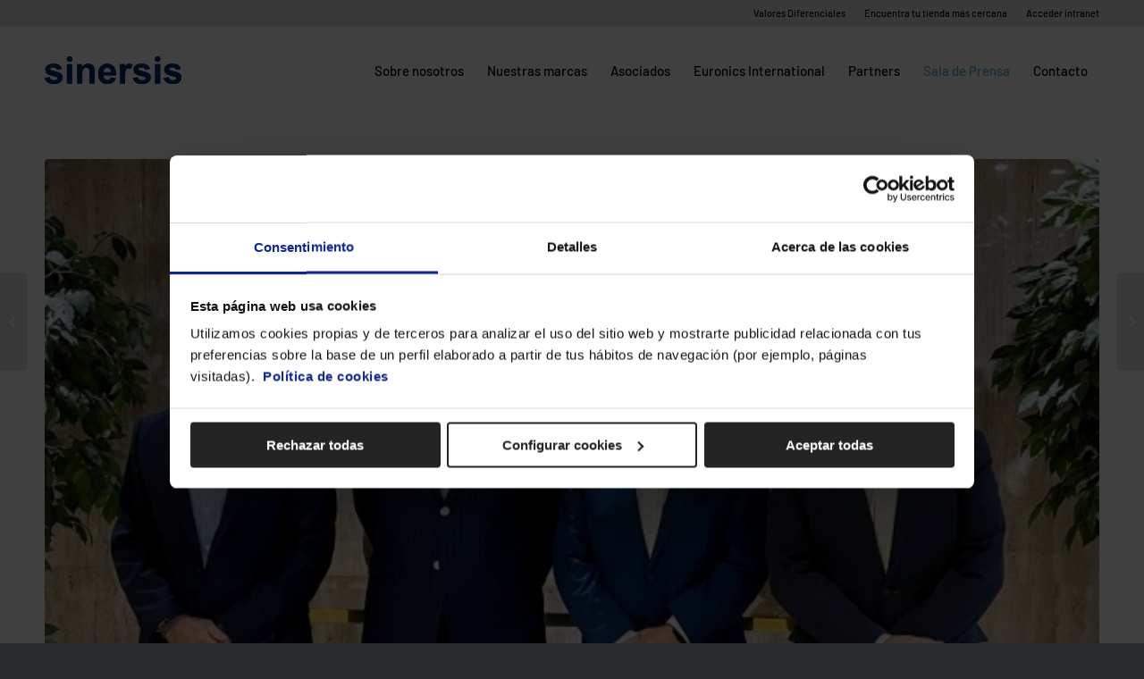

--- FILE ---
content_type: text/html; charset=utf-8
request_url: https://www.google.com/recaptcha/api2/anchor?ar=1&k=6LfZXgEkAAAAAPuHliGmI0hG9ZI547nNY1F1V2Xk&co=aHR0cHM6Ly93d3cuc2luZXJzaXMuZXM6NDQz&hl=en&v=PoyoqOPhxBO7pBk68S4YbpHZ&size=invisible&anchor-ms=20000&execute-ms=30000&cb=s23ojb4vxi2n
body_size: 48718
content:
<!DOCTYPE HTML><html dir="ltr" lang="en"><head><meta http-equiv="Content-Type" content="text/html; charset=UTF-8">
<meta http-equiv="X-UA-Compatible" content="IE=edge">
<title>reCAPTCHA</title>
<style type="text/css">
/* cyrillic-ext */
@font-face {
  font-family: 'Roboto';
  font-style: normal;
  font-weight: 400;
  font-stretch: 100%;
  src: url(//fonts.gstatic.com/s/roboto/v48/KFO7CnqEu92Fr1ME7kSn66aGLdTylUAMa3GUBHMdazTgWw.woff2) format('woff2');
  unicode-range: U+0460-052F, U+1C80-1C8A, U+20B4, U+2DE0-2DFF, U+A640-A69F, U+FE2E-FE2F;
}
/* cyrillic */
@font-face {
  font-family: 'Roboto';
  font-style: normal;
  font-weight: 400;
  font-stretch: 100%;
  src: url(//fonts.gstatic.com/s/roboto/v48/KFO7CnqEu92Fr1ME7kSn66aGLdTylUAMa3iUBHMdazTgWw.woff2) format('woff2');
  unicode-range: U+0301, U+0400-045F, U+0490-0491, U+04B0-04B1, U+2116;
}
/* greek-ext */
@font-face {
  font-family: 'Roboto';
  font-style: normal;
  font-weight: 400;
  font-stretch: 100%;
  src: url(//fonts.gstatic.com/s/roboto/v48/KFO7CnqEu92Fr1ME7kSn66aGLdTylUAMa3CUBHMdazTgWw.woff2) format('woff2');
  unicode-range: U+1F00-1FFF;
}
/* greek */
@font-face {
  font-family: 'Roboto';
  font-style: normal;
  font-weight: 400;
  font-stretch: 100%;
  src: url(//fonts.gstatic.com/s/roboto/v48/KFO7CnqEu92Fr1ME7kSn66aGLdTylUAMa3-UBHMdazTgWw.woff2) format('woff2');
  unicode-range: U+0370-0377, U+037A-037F, U+0384-038A, U+038C, U+038E-03A1, U+03A3-03FF;
}
/* math */
@font-face {
  font-family: 'Roboto';
  font-style: normal;
  font-weight: 400;
  font-stretch: 100%;
  src: url(//fonts.gstatic.com/s/roboto/v48/KFO7CnqEu92Fr1ME7kSn66aGLdTylUAMawCUBHMdazTgWw.woff2) format('woff2');
  unicode-range: U+0302-0303, U+0305, U+0307-0308, U+0310, U+0312, U+0315, U+031A, U+0326-0327, U+032C, U+032F-0330, U+0332-0333, U+0338, U+033A, U+0346, U+034D, U+0391-03A1, U+03A3-03A9, U+03B1-03C9, U+03D1, U+03D5-03D6, U+03F0-03F1, U+03F4-03F5, U+2016-2017, U+2034-2038, U+203C, U+2040, U+2043, U+2047, U+2050, U+2057, U+205F, U+2070-2071, U+2074-208E, U+2090-209C, U+20D0-20DC, U+20E1, U+20E5-20EF, U+2100-2112, U+2114-2115, U+2117-2121, U+2123-214F, U+2190, U+2192, U+2194-21AE, U+21B0-21E5, U+21F1-21F2, U+21F4-2211, U+2213-2214, U+2216-22FF, U+2308-230B, U+2310, U+2319, U+231C-2321, U+2336-237A, U+237C, U+2395, U+239B-23B7, U+23D0, U+23DC-23E1, U+2474-2475, U+25AF, U+25B3, U+25B7, U+25BD, U+25C1, U+25CA, U+25CC, U+25FB, U+266D-266F, U+27C0-27FF, U+2900-2AFF, U+2B0E-2B11, U+2B30-2B4C, U+2BFE, U+3030, U+FF5B, U+FF5D, U+1D400-1D7FF, U+1EE00-1EEFF;
}
/* symbols */
@font-face {
  font-family: 'Roboto';
  font-style: normal;
  font-weight: 400;
  font-stretch: 100%;
  src: url(//fonts.gstatic.com/s/roboto/v48/KFO7CnqEu92Fr1ME7kSn66aGLdTylUAMaxKUBHMdazTgWw.woff2) format('woff2');
  unicode-range: U+0001-000C, U+000E-001F, U+007F-009F, U+20DD-20E0, U+20E2-20E4, U+2150-218F, U+2190, U+2192, U+2194-2199, U+21AF, U+21E6-21F0, U+21F3, U+2218-2219, U+2299, U+22C4-22C6, U+2300-243F, U+2440-244A, U+2460-24FF, U+25A0-27BF, U+2800-28FF, U+2921-2922, U+2981, U+29BF, U+29EB, U+2B00-2BFF, U+4DC0-4DFF, U+FFF9-FFFB, U+10140-1018E, U+10190-1019C, U+101A0, U+101D0-101FD, U+102E0-102FB, U+10E60-10E7E, U+1D2C0-1D2D3, U+1D2E0-1D37F, U+1F000-1F0FF, U+1F100-1F1AD, U+1F1E6-1F1FF, U+1F30D-1F30F, U+1F315, U+1F31C, U+1F31E, U+1F320-1F32C, U+1F336, U+1F378, U+1F37D, U+1F382, U+1F393-1F39F, U+1F3A7-1F3A8, U+1F3AC-1F3AF, U+1F3C2, U+1F3C4-1F3C6, U+1F3CA-1F3CE, U+1F3D4-1F3E0, U+1F3ED, U+1F3F1-1F3F3, U+1F3F5-1F3F7, U+1F408, U+1F415, U+1F41F, U+1F426, U+1F43F, U+1F441-1F442, U+1F444, U+1F446-1F449, U+1F44C-1F44E, U+1F453, U+1F46A, U+1F47D, U+1F4A3, U+1F4B0, U+1F4B3, U+1F4B9, U+1F4BB, U+1F4BF, U+1F4C8-1F4CB, U+1F4D6, U+1F4DA, U+1F4DF, U+1F4E3-1F4E6, U+1F4EA-1F4ED, U+1F4F7, U+1F4F9-1F4FB, U+1F4FD-1F4FE, U+1F503, U+1F507-1F50B, U+1F50D, U+1F512-1F513, U+1F53E-1F54A, U+1F54F-1F5FA, U+1F610, U+1F650-1F67F, U+1F687, U+1F68D, U+1F691, U+1F694, U+1F698, U+1F6AD, U+1F6B2, U+1F6B9-1F6BA, U+1F6BC, U+1F6C6-1F6CF, U+1F6D3-1F6D7, U+1F6E0-1F6EA, U+1F6F0-1F6F3, U+1F6F7-1F6FC, U+1F700-1F7FF, U+1F800-1F80B, U+1F810-1F847, U+1F850-1F859, U+1F860-1F887, U+1F890-1F8AD, U+1F8B0-1F8BB, U+1F8C0-1F8C1, U+1F900-1F90B, U+1F93B, U+1F946, U+1F984, U+1F996, U+1F9E9, U+1FA00-1FA6F, U+1FA70-1FA7C, U+1FA80-1FA89, U+1FA8F-1FAC6, U+1FACE-1FADC, U+1FADF-1FAE9, U+1FAF0-1FAF8, U+1FB00-1FBFF;
}
/* vietnamese */
@font-face {
  font-family: 'Roboto';
  font-style: normal;
  font-weight: 400;
  font-stretch: 100%;
  src: url(//fonts.gstatic.com/s/roboto/v48/KFO7CnqEu92Fr1ME7kSn66aGLdTylUAMa3OUBHMdazTgWw.woff2) format('woff2');
  unicode-range: U+0102-0103, U+0110-0111, U+0128-0129, U+0168-0169, U+01A0-01A1, U+01AF-01B0, U+0300-0301, U+0303-0304, U+0308-0309, U+0323, U+0329, U+1EA0-1EF9, U+20AB;
}
/* latin-ext */
@font-face {
  font-family: 'Roboto';
  font-style: normal;
  font-weight: 400;
  font-stretch: 100%;
  src: url(//fonts.gstatic.com/s/roboto/v48/KFO7CnqEu92Fr1ME7kSn66aGLdTylUAMa3KUBHMdazTgWw.woff2) format('woff2');
  unicode-range: U+0100-02BA, U+02BD-02C5, U+02C7-02CC, U+02CE-02D7, U+02DD-02FF, U+0304, U+0308, U+0329, U+1D00-1DBF, U+1E00-1E9F, U+1EF2-1EFF, U+2020, U+20A0-20AB, U+20AD-20C0, U+2113, U+2C60-2C7F, U+A720-A7FF;
}
/* latin */
@font-face {
  font-family: 'Roboto';
  font-style: normal;
  font-weight: 400;
  font-stretch: 100%;
  src: url(//fonts.gstatic.com/s/roboto/v48/KFO7CnqEu92Fr1ME7kSn66aGLdTylUAMa3yUBHMdazQ.woff2) format('woff2');
  unicode-range: U+0000-00FF, U+0131, U+0152-0153, U+02BB-02BC, U+02C6, U+02DA, U+02DC, U+0304, U+0308, U+0329, U+2000-206F, U+20AC, U+2122, U+2191, U+2193, U+2212, U+2215, U+FEFF, U+FFFD;
}
/* cyrillic-ext */
@font-face {
  font-family: 'Roboto';
  font-style: normal;
  font-weight: 500;
  font-stretch: 100%;
  src: url(//fonts.gstatic.com/s/roboto/v48/KFO7CnqEu92Fr1ME7kSn66aGLdTylUAMa3GUBHMdazTgWw.woff2) format('woff2');
  unicode-range: U+0460-052F, U+1C80-1C8A, U+20B4, U+2DE0-2DFF, U+A640-A69F, U+FE2E-FE2F;
}
/* cyrillic */
@font-face {
  font-family: 'Roboto';
  font-style: normal;
  font-weight: 500;
  font-stretch: 100%;
  src: url(//fonts.gstatic.com/s/roboto/v48/KFO7CnqEu92Fr1ME7kSn66aGLdTylUAMa3iUBHMdazTgWw.woff2) format('woff2');
  unicode-range: U+0301, U+0400-045F, U+0490-0491, U+04B0-04B1, U+2116;
}
/* greek-ext */
@font-face {
  font-family: 'Roboto';
  font-style: normal;
  font-weight: 500;
  font-stretch: 100%;
  src: url(//fonts.gstatic.com/s/roboto/v48/KFO7CnqEu92Fr1ME7kSn66aGLdTylUAMa3CUBHMdazTgWw.woff2) format('woff2');
  unicode-range: U+1F00-1FFF;
}
/* greek */
@font-face {
  font-family: 'Roboto';
  font-style: normal;
  font-weight: 500;
  font-stretch: 100%;
  src: url(//fonts.gstatic.com/s/roboto/v48/KFO7CnqEu92Fr1ME7kSn66aGLdTylUAMa3-UBHMdazTgWw.woff2) format('woff2');
  unicode-range: U+0370-0377, U+037A-037F, U+0384-038A, U+038C, U+038E-03A1, U+03A3-03FF;
}
/* math */
@font-face {
  font-family: 'Roboto';
  font-style: normal;
  font-weight: 500;
  font-stretch: 100%;
  src: url(//fonts.gstatic.com/s/roboto/v48/KFO7CnqEu92Fr1ME7kSn66aGLdTylUAMawCUBHMdazTgWw.woff2) format('woff2');
  unicode-range: U+0302-0303, U+0305, U+0307-0308, U+0310, U+0312, U+0315, U+031A, U+0326-0327, U+032C, U+032F-0330, U+0332-0333, U+0338, U+033A, U+0346, U+034D, U+0391-03A1, U+03A3-03A9, U+03B1-03C9, U+03D1, U+03D5-03D6, U+03F0-03F1, U+03F4-03F5, U+2016-2017, U+2034-2038, U+203C, U+2040, U+2043, U+2047, U+2050, U+2057, U+205F, U+2070-2071, U+2074-208E, U+2090-209C, U+20D0-20DC, U+20E1, U+20E5-20EF, U+2100-2112, U+2114-2115, U+2117-2121, U+2123-214F, U+2190, U+2192, U+2194-21AE, U+21B0-21E5, U+21F1-21F2, U+21F4-2211, U+2213-2214, U+2216-22FF, U+2308-230B, U+2310, U+2319, U+231C-2321, U+2336-237A, U+237C, U+2395, U+239B-23B7, U+23D0, U+23DC-23E1, U+2474-2475, U+25AF, U+25B3, U+25B7, U+25BD, U+25C1, U+25CA, U+25CC, U+25FB, U+266D-266F, U+27C0-27FF, U+2900-2AFF, U+2B0E-2B11, U+2B30-2B4C, U+2BFE, U+3030, U+FF5B, U+FF5D, U+1D400-1D7FF, U+1EE00-1EEFF;
}
/* symbols */
@font-face {
  font-family: 'Roboto';
  font-style: normal;
  font-weight: 500;
  font-stretch: 100%;
  src: url(//fonts.gstatic.com/s/roboto/v48/KFO7CnqEu92Fr1ME7kSn66aGLdTylUAMaxKUBHMdazTgWw.woff2) format('woff2');
  unicode-range: U+0001-000C, U+000E-001F, U+007F-009F, U+20DD-20E0, U+20E2-20E4, U+2150-218F, U+2190, U+2192, U+2194-2199, U+21AF, U+21E6-21F0, U+21F3, U+2218-2219, U+2299, U+22C4-22C6, U+2300-243F, U+2440-244A, U+2460-24FF, U+25A0-27BF, U+2800-28FF, U+2921-2922, U+2981, U+29BF, U+29EB, U+2B00-2BFF, U+4DC0-4DFF, U+FFF9-FFFB, U+10140-1018E, U+10190-1019C, U+101A0, U+101D0-101FD, U+102E0-102FB, U+10E60-10E7E, U+1D2C0-1D2D3, U+1D2E0-1D37F, U+1F000-1F0FF, U+1F100-1F1AD, U+1F1E6-1F1FF, U+1F30D-1F30F, U+1F315, U+1F31C, U+1F31E, U+1F320-1F32C, U+1F336, U+1F378, U+1F37D, U+1F382, U+1F393-1F39F, U+1F3A7-1F3A8, U+1F3AC-1F3AF, U+1F3C2, U+1F3C4-1F3C6, U+1F3CA-1F3CE, U+1F3D4-1F3E0, U+1F3ED, U+1F3F1-1F3F3, U+1F3F5-1F3F7, U+1F408, U+1F415, U+1F41F, U+1F426, U+1F43F, U+1F441-1F442, U+1F444, U+1F446-1F449, U+1F44C-1F44E, U+1F453, U+1F46A, U+1F47D, U+1F4A3, U+1F4B0, U+1F4B3, U+1F4B9, U+1F4BB, U+1F4BF, U+1F4C8-1F4CB, U+1F4D6, U+1F4DA, U+1F4DF, U+1F4E3-1F4E6, U+1F4EA-1F4ED, U+1F4F7, U+1F4F9-1F4FB, U+1F4FD-1F4FE, U+1F503, U+1F507-1F50B, U+1F50D, U+1F512-1F513, U+1F53E-1F54A, U+1F54F-1F5FA, U+1F610, U+1F650-1F67F, U+1F687, U+1F68D, U+1F691, U+1F694, U+1F698, U+1F6AD, U+1F6B2, U+1F6B9-1F6BA, U+1F6BC, U+1F6C6-1F6CF, U+1F6D3-1F6D7, U+1F6E0-1F6EA, U+1F6F0-1F6F3, U+1F6F7-1F6FC, U+1F700-1F7FF, U+1F800-1F80B, U+1F810-1F847, U+1F850-1F859, U+1F860-1F887, U+1F890-1F8AD, U+1F8B0-1F8BB, U+1F8C0-1F8C1, U+1F900-1F90B, U+1F93B, U+1F946, U+1F984, U+1F996, U+1F9E9, U+1FA00-1FA6F, U+1FA70-1FA7C, U+1FA80-1FA89, U+1FA8F-1FAC6, U+1FACE-1FADC, U+1FADF-1FAE9, U+1FAF0-1FAF8, U+1FB00-1FBFF;
}
/* vietnamese */
@font-face {
  font-family: 'Roboto';
  font-style: normal;
  font-weight: 500;
  font-stretch: 100%;
  src: url(//fonts.gstatic.com/s/roboto/v48/KFO7CnqEu92Fr1ME7kSn66aGLdTylUAMa3OUBHMdazTgWw.woff2) format('woff2');
  unicode-range: U+0102-0103, U+0110-0111, U+0128-0129, U+0168-0169, U+01A0-01A1, U+01AF-01B0, U+0300-0301, U+0303-0304, U+0308-0309, U+0323, U+0329, U+1EA0-1EF9, U+20AB;
}
/* latin-ext */
@font-face {
  font-family: 'Roboto';
  font-style: normal;
  font-weight: 500;
  font-stretch: 100%;
  src: url(//fonts.gstatic.com/s/roboto/v48/KFO7CnqEu92Fr1ME7kSn66aGLdTylUAMa3KUBHMdazTgWw.woff2) format('woff2');
  unicode-range: U+0100-02BA, U+02BD-02C5, U+02C7-02CC, U+02CE-02D7, U+02DD-02FF, U+0304, U+0308, U+0329, U+1D00-1DBF, U+1E00-1E9F, U+1EF2-1EFF, U+2020, U+20A0-20AB, U+20AD-20C0, U+2113, U+2C60-2C7F, U+A720-A7FF;
}
/* latin */
@font-face {
  font-family: 'Roboto';
  font-style: normal;
  font-weight: 500;
  font-stretch: 100%;
  src: url(//fonts.gstatic.com/s/roboto/v48/KFO7CnqEu92Fr1ME7kSn66aGLdTylUAMa3yUBHMdazQ.woff2) format('woff2');
  unicode-range: U+0000-00FF, U+0131, U+0152-0153, U+02BB-02BC, U+02C6, U+02DA, U+02DC, U+0304, U+0308, U+0329, U+2000-206F, U+20AC, U+2122, U+2191, U+2193, U+2212, U+2215, U+FEFF, U+FFFD;
}
/* cyrillic-ext */
@font-face {
  font-family: 'Roboto';
  font-style: normal;
  font-weight: 900;
  font-stretch: 100%;
  src: url(//fonts.gstatic.com/s/roboto/v48/KFO7CnqEu92Fr1ME7kSn66aGLdTylUAMa3GUBHMdazTgWw.woff2) format('woff2');
  unicode-range: U+0460-052F, U+1C80-1C8A, U+20B4, U+2DE0-2DFF, U+A640-A69F, U+FE2E-FE2F;
}
/* cyrillic */
@font-face {
  font-family: 'Roboto';
  font-style: normal;
  font-weight: 900;
  font-stretch: 100%;
  src: url(//fonts.gstatic.com/s/roboto/v48/KFO7CnqEu92Fr1ME7kSn66aGLdTylUAMa3iUBHMdazTgWw.woff2) format('woff2');
  unicode-range: U+0301, U+0400-045F, U+0490-0491, U+04B0-04B1, U+2116;
}
/* greek-ext */
@font-face {
  font-family: 'Roboto';
  font-style: normal;
  font-weight: 900;
  font-stretch: 100%;
  src: url(//fonts.gstatic.com/s/roboto/v48/KFO7CnqEu92Fr1ME7kSn66aGLdTylUAMa3CUBHMdazTgWw.woff2) format('woff2');
  unicode-range: U+1F00-1FFF;
}
/* greek */
@font-face {
  font-family: 'Roboto';
  font-style: normal;
  font-weight: 900;
  font-stretch: 100%;
  src: url(//fonts.gstatic.com/s/roboto/v48/KFO7CnqEu92Fr1ME7kSn66aGLdTylUAMa3-UBHMdazTgWw.woff2) format('woff2');
  unicode-range: U+0370-0377, U+037A-037F, U+0384-038A, U+038C, U+038E-03A1, U+03A3-03FF;
}
/* math */
@font-face {
  font-family: 'Roboto';
  font-style: normal;
  font-weight: 900;
  font-stretch: 100%;
  src: url(//fonts.gstatic.com/s/roboto/v48/KFO7CnqEu92Fr1ME7kSn66aGLdTylUAMawCUBHMdazTgWw.woff2) format('woff2');
  unicode-range: U+0302-0303, U+0305, U+0307-0308, U+0310, U+0312, U+0315, U+031A, U+0326-0327, U+032C, U+032F-0330, U+0332-0333, U+0338, U+033A, U+0346, U+034D, U+0391-03A1, U+03A3-03A9, U+03B1-03C9, U+03D1, U+03D5-03D6, U+03F0-03F1, U+03F4-03F5, U+2016-2017, U+2034-2038, U+203C, U+2040, U+2043, U+2047, U+2050, U+2057, U+205F, U+2070-2071, U+2074-208E, U+2090-209C, U+20D0-20DC, U+20E1, U+20E5-20EF, U+2100-2112, U+2114-2115, U+2117-2121, U+2123-214F, U+2190, U+2192, U+2194-21AE, U+21B0-21E5, U+21F1-21F2, U+21F4-2211, U+2213-2214, U+2216-22FF, U+2308-230B, U+2310, U+2319, U+231C-2321, U+2336-237A, U+237C, U+2395, U+239B-23B7, U+23D0, U+23DC-23E1, U+2474-2475, U+25AF, U+25B3, U+25B7, U+25BD, U+25C1, U+25CA, U+25CC, U+25FB, U+266D-266F, U+27C0-27FF, U+2900-2AFF, U+2B0E-2B11, U+2B30-2B4C, U+2BFE, U+3030, U+FF5B, U+FF5D, U+1D400-1D7FF, U+1EE00-1EEFF;
}
/* symbols */
@font-face {
  font-family: 'Roboto';
  font-style: normal;
  font-weight: 900;
  font-stretch: 100%;
  src: url(//fonts.gstatic.com/s/roboto/v48/KFO7CnqEu92Fr1ME7kSn66aGLdTylUAMaxKUBHMdazTgWw.woff2) format('woff2');
  unicode-range: U+0001-000C, U+000E-001F, U+007F-009F, U+20DD-20E0, U+20E2-20E4, U+2150-218F, U+2190, U+2192, U+2194-2199, U+21AF, U+21E6-21F0, U+21F3, U+2218-2219, U+2299, U+22C4-22C6, U+2300-243F, U+2440-244A, U+2460-24FF, U+25A0-27BF, U+2800-28FF, U+2921-2922, U+2981, U+29BF, U+29EB, U+2B00-2BFF, U+4DC0-4DFF, U+FFF9-FFFB, U+10140-1018E, U+10190-1019C, U+101A0, U+101D0-101FD, U+102E0-102FB, U+10E60-10E7E, U+1D2C0-1D2D3, U+1D2E0-1D37F, U+1F000-1F0FF, U+1F100-1F1AD, U+1F1E6-1F1FF, U+1F30D-1F30F, U+1F315, U+1F31C, U+1F31E, U+1F320-1F32C, U+1F336, U+1F378, U+1F37D, U+1F382, U+1F393-1F39F, U+1F3A7-1F3A8, U+1F3AC-1F3AF, U+1F3C2, U+1F3C4-1F3C6, U+1F3CA-1F3CE, U+1F3D4-1F3E0, U+1F3ED, U+1F3F1-1F3F3, U+1F3F5-1F3F7, U+1F408, U+1F415, U+1F41F, U+1F426, U+1F43F, U+1F441-1F442, U+1F444, U+1F446-1F449, U+1F44C-1F44E, U+1F453, U+1F46A, U+1F47D, U+1F4A3, U+1F4B0, U+1F4B3, U+1F4B9, U+1F4BB, U+1F4BF, U+1F4C8-1F4CB, U+1F4D6, U+1F4DA, U+1F4DF, U+1F4E3-1F4E6, U+1F4EA-1F4ED, U+1F4F7, U+1F4F9-1F4FB, U+1F4FD-1F4FE, U+1F503, U+1F507-1F50B, U+1F50D, U+1F512-1F513, U+1F53E-1F54A, U+1F54F-1F5FA, U+1F610, U+1F650-1F67F, U+1F687, U+1F68D, U+1F691, U+1F694, U+1F698, U+1F6AD, U+1F6B2, U+1F6B9-1F6BA, U+1F6BC, U+1F6C6-1F6CF, U+1F6D3-1F6D7, U+1F6E0-1F6EA, U+1F6F0-1F6F3, U+1F6F7-1F6FC, U+1F700-1F7FF, U+1F800-1F80B, U+1F810-1F847, U+1F850-1F859, U+1F860-1F887, U+1F890-1F8AD, U+1F8B0-1F8BB, U+1F8C0-1F8C1, U+1F900-1F90B, U+1F93B, U+1F946, U+1F984, U+1F996, U+1F9E9, U+1FA00-1FA6F, U+1FA70-1FA7C, U+1FA80-1FA89, U+1FA8F-1FAC6, U+1FACE-1FADC, U+1FADF-1FAE9, U+1FAF0-1FAF8, U+1FB00-1FBFF;
}
/* vietnamese */
@font-face {
  font-family: 'Roboto';
  font-style: normal;
  font-weight: 900;
  font-stretch: 100%;
  src: url(//fonts.gstatic.com/s/roboto/v48/KFO7CnqEu92Fr1ME7kSn66aGLdTylUAMa3OUBHMdazTgWw.woff2) format('woff2');
  unicode-range: U+0102-0103, U+0110-0111, U+0128-0129, U+0168-0169, U+01A0-01A1, U+01AF-01B0, U+0300-0301, U+0303-0304, U+0308-0309, U+0323, U+0329, U+1EA0-1EF9, U+20AB;
}
/* latin-ext */
@font-face {
  font-family: 'Roboto';
  font-style: normal;
  font-weight: 900;
  font-stretch: 100%;
  src: url(//fonts.gstatic.com/s/roboto/v48/KFO7CnqEu92Fr1ME7kSn66aGLdTylUAMa3KUBHMdazTgWw.woff2) format('woff2');
  unicode-range: U+0100-02BA, U+02BD-02C5, U+02C7-02CC, U+02CE-02D7, U+02DD-02FF, U+0304, U+0308, U+0329, U+1D00-1DBF, U+1E00-1E9F, U+1EF2-1EFF, U+2020, U+20A0-20AB, U+20AD-20C0, U+2113, U+2C60-2C7F, U+A720-A7FF;
}
/* latin */
@font-face {
  font-family: 'Roboto';
  font-style: normal;
  font-weight: 900;
  font-stretch: 100%;
  src: url(//fonts.gstatic.com/s/roboto/v48/KFO7CnqEu92Fr1ME7kSn66aGLdTylUAMa3yUBHMdazQ.woff2) format('woff2');
  unicode-range: U+0000-00FF, U+0131, U+0152-0153, U+02BB-02BC, U+02C6, U+02DA, U+02DC, U+0304, U+0308, U+0329, U+2000-206F, U+20AC, U+2122, U+2191, U+2193, U+2212, U+2215, U+FEFF, U+FFFD;
}

</style>
<link rel="stylesheet" type="text/css" href="https://www.gstatic.com/recaptcha/releases/PoyoqOPhxBO7pBk68S4YbpHZ/styles__ltr.css">
<script nonce="Dn5lszRxWjOH-DK6MbOQFg" type="text/javascript">window['__recaptcha_api'] = 'https://www.google.com/recaptcha/api2/';</script>
<script type="text/javascript" src="https://www.gstatic.com/recaptcha/releases/PoyoqOPhxBO7pBk68S4YbpHZ/recaptcha__en.js" nonce="Dn5lszRxWjOH-DK6MbOQFg">
      
    </script></head>
<body><div id="rc-anchor-alert" class="rc-anchor-alert"></div>
<input type="hidden" id="recaptcha-token" value="[base64]">
<script type="text/javascript" nonce="Dn5lszRxWjOH-DK6MbOQFg">
      recaptcha.anchor.Main.init("[\x22ainput\x22,[\x22bgdata\x22,\x22\x22,\[base64]/[base64]/[base64]/ZyhXLGgpOnEoW04sMjEsbF0sVywwKSxoKSxmYWxzZSxmYWxzZSl9Y2F0Y2goayl7RygzNTgsVyk/[base64]/[base64]/[base64]/[base64]/[base64]/[base64]/[base64]/bmV3IEJbT10oRFswXSk6dz09Mj9uZXcgQltPXShEWzBdLERbMV0pOnc9PTM/bmV3IEJbT10oRFswXSxEWzFdLERbMl0pOnc9PTQ/[base64]/[base64]/[base64]/[base64]/[base64]\\u003d\x22,\[base64]\\u003d\x22,\x22wrN4H8Khwp/CrhMcQMOvw7EzwrrDqwbCmsOXB8KlE8OaA0/DsSfCosOKw7zCsj4wecOyw4LCl8O2KmXDusOrwrYDwpjDlsOuKMOSw6jCmMKXwqXCrMOqw7TCq8OHb8Oow6/[base64]/GMO/[base64]/CqFhFa8K9I8OSeMKhGsOdw5LCgF/CicKOYnUEwoBzC8O9FW0TOsKjM8O1w5nDncKmw4HCvsOIF8KQZihBw6jCsMKZw6hswqTDvXLCgsOWwpvCt1nCrRTDtFwmw7/Cr0VNw4nCsRzDvXh7wqfDn0PDnMOYWHXCncO3wo9za8K5B0orEsKkw659w53DusKZw5jCgSEBb8O0w6zDv8KJwqxcwqoxVMKOWVXDr1XDuMKXwp/Cp8K6wpZVwrbDmm/CsAXCosK+w5BdbnFIUlvCln7CowPCscKpwo7Dg8ORDsOcRMOzwpksEcKLwoBjw6FlwpBxwrh6K8ODw5DCkjHCksKtcWc6NcKFwobDihdNwpNhccKTEsOMVSzCkVxMMEPChzR/w4Ypa8KuA8Krw6bDqX3CoRLDpMKre8OlwrDCtVjCkkzCoEXCjSpKLMK2wr/CjA0VwqFPw5/Cl0dQM2YqFA8rwpzDswLDr8OHWjDCg8OeSD1swqItwqJKwp9wwoLDlkwZw4LDvgHCj8ODNFvCoBoDwqjChBUbJ1TCnREwYMOyeEbCkEARw4rDusKhwqIDZVfCkUMbDcKgC8O/wrfDiBTCqG3DhcO4VMKww7TChcOrw4VVBQ/DvsKeWsKxw6JfNMONw64WwqrCi8KLKsKPw5UCw4slb8O7dFDCo8OUwqVTw5zCmsKOw6nDl8O+ORXDjsKqLwvCtWnCuVbChMKDw5p1T8OHbUt+AwhgE2Eew7HClAc9w4bCr0zDuMO6wqwyw7fCt1w5HQnDnlE1L0XDrTM2w5pYWmjDq8O7wo3CmRl6w4g4w5vDt8KOwr/CmUnCtsKXwqokwoTCicOISsK6GjUgw44NK8K/KsK3HgtOXMKRwr3Cjk7Dp3paw75/[base64]/eMOdw4XDlxxWw7Axw40jwopEw5Jqw6JKwoMRwrzChxbCpinCmiXCm0YGwo07fsKGwqpcHmloNxYuw7U4wpARwqfCuktDMsOhLsKKfcOyw4rDt1FtL8OawovClsKnw6rCvsKTw4vCqFRPwq5hEBLCtcKKw61eVMKGXGlJwrMmc8Kkw4/CiWA3wpTConjDlcOnw7YIEALDh8K5wr5gRDXCisOZBcOIV8Oew5wPw4oEKRLDmcOiIMOgI8OnMnzDjXY2w4LDqMOnHEfCt0bCkStfw63CinI9YMOkYsOTwrTCnwU3wpvDkh7Dm2LCn3DDl1/CvyrDocKQwpcJUcKOcmHCqj3CvsOkfcOcXWTDt1TChCPCrBPCjsO7IRprwrF5w77Do8K7w5nDjmLCpsOLw7TCjcO5cgjCmzDDrMOxBMOnecKXUsO1ZsOWwrDCqsKCw4NbIU/CuXvDvMOICMKUw7vCtsKJGAcBR8OewrsbTS5fwqBmJBXClsOAPsKMwowHdMKvwr4aw5bDksKNwr/Dq8OJwqLCn8KPVU/CrRl8wq7CkzrCml3CqMKnAsOSw7xBP8K0w6FVa8ONw6BxY1gswoxIwqHCocK/w6zDk8OxRA4XfMOEwo7Cm0zCv8O2SsKdwrDDhcOEw5/Chh7Dg8OKwpVvMsORK34DE8O1BGPDuGc+a8OFPcKLwqBFFMOewr/CpjIDAnUnw7glwrPDk8O/wqzCgcKTYzhlYMKkw5UjwqzCqFdJbcKrwqLCmcOFBgliHsOKw5d4wqjCtMKrA2vCmWTCsMKSw4F6w5bDgcKvY8K7FCnDi8OuC2PCmcO/wrHCk8Kwwphvw7PCp8KpaMKAW8KHQlrDjcO8ZcKbwqwwQAJew47DlsOwMkMQO8Ojw4w5wrbCi8ODIsOWw7sVw7ElWmdgw7Vuw5JbBzxkw5IEwq3Cs8KtwqrCsMOJN23Dn1/DjMOsw50KwoB9wrw/[base64]/Dqh3DnBlXwpN/[base64]/CqcKOwpPCmSosO8KVw7g4MjxxwpjDrgrDpArDssKhbH3DpwbCtcKyV2pqfEUYfcKtw61HwpdRLibCpmBPw7HCqCsTwqjCgjHDlsOBUwBFwpg2T3Z8w6B0ccOPUsKaw7lkJsKbBQLCk39IPj3DqMONS8KYUFUNbBzDscO5GW3Cn1/DklvDmGQtwrjDmMOzVMOMw5LDg8OJw4nDnQ4Cw4bCrg7DmAbCmyVXw4sgw7jDvsOQw67Ds8OZYMO9w5/CmcOnw6HCvExwNQ7Ck8KOF8OAwplMJ0t7w5MQAlbDqMKbw6/DtsORakLCuB7CgXfCtsOlw70ASh7CgcOSw5hFwoXDhU8oNcKrw44VLzjDv31YwpTChMOFJ8ORSMKaw4cvZcOFw5fDksOQw7NDR8KXwp/DvwV9QcKFwrXCqXzCn8KDCHwTccKAN8Ojwoh1PcOTwowcX3Q3w6oswoI8w6TCiAjDkMODNnE/wr0cw6hdwqsfw6ZCGcKqSsK7dsOfwpJ9w7U5wqrDmkx6wpd9w5bCuifCjhoUTDFww6EqAMKPwpjDp8K5wpjCuMKSw5MVwrpqw4JIw4cXw5zCrmnDgcOJc8KPOkdPRMOzwqo6acK7JBRQfMKRfATClCFQwqBKfcKgB2LCow/CiMKgN8ONw4rDmlrDjAPDsANRNMOQw5TCoXZVWnvCvcKwEMKLwr8qw7dZw5TCn8KCPnQYEGtPasKTWMKMf8OLQsO9VTU7IDpmwq0YM8KsT8KiQcOUwqnDkcOPw78Kwr/DoyUSw6Jrw77CtcKrO8KsVm5hwo3ClRZfWXVsODw1w6hBZsOHw4DDgh/DuEbCvl0IKcOFKcKtw57DkcOzcgvDlsKwRCbCnsOKJMOjHisuOcOKwr3DqsKYwpLCm1bDt8O5EsKlw6TDncOzS8KbFcOsw416CSk6wpTCm1PCh8OvW1TDtXPCrEgfw6/DhhFJBMKrwpPCgWfCjlRLw4UVwrHCq0DCvFjDqX3DrcOUKsOSw45TUsOPN1jDlsO3w6nDkGwkEsOKwobDpUHDgCxBZMKAdFXCncKRfjPDsAHDvMKATMOswpRzQhDCqQTDuTxdw6rCj0PDjsOZw7QrLDB0GSNFJggKM8OjwokocW7DkMOmw5vDkMO+w4nDmH7DksKsw6/Ds8O8w6wNfyjDhGcAw67DqMOWEcORw6HDjyPCmkkRw5oDwrpxcMO/wqvDhMOlVxtiPXjDpQ1Xw7PDksO7w7x2S2HDk2gMw5FpY8OHwr7CgEskw5pgU8ODwpIAwpwhVjlqw5YQLDs4DSnCucOww5Aow53CknFMPcKOesKxwpJNJz7CjSc/w6I3NcK5wqtxNF/DkMOTwrkCTG4Zwp7CsHMbLVIJw6NkfcKBe8OhKHBxHMO6OwzDmGrDpRsTHjZ3fsOgw5HCj0FLw5wGBxQZwo12P1nCjBjDhMOsLkwHccOGMMKcw54kwqrDpMOyVGo6w4TDnVErwrNZKMOCRT8/[base64]/esOEUw8CEMOdfsONOVM3asKzw7rCgsO6wpXCl8KWNwnDrcKkwr/CmjAbw61vwofDkUfCm1HDo8OTw6bCh3MqW0lxwptTIQ7DqGzCnXBCHlNpTsOlWcKNwrLCl0AWMTXCm8KKw4zDlBTCp8KCw4rCiAQaw5dHYMOoPDJQSsOkYMO9wqXCgT/[base64]/wpt2w4J4VRdUw5vCvMOMJcOjw6Nbw5XDvCTCjxnChMO2w7bDsMOdecKUwo06wrDCl8O1wo9gw4HDiyjDvg7Dr2QMw67ColbCsB5CVcKjZsOZw5pdw4/DtsO/V8KaIkx3aMOPwr3DtMO9w7LDgcKcwpTCr8OqOMKKaRDCjGrDj8OywqPCv8O8w5XCi8OUMMO/[base64]/[base64]/DmwTDlB1TwqzDoXbDhA3CrMO3wrXDsi0+Vy7DhMKSwpojwp14DcOBKkrDrMOewpnDkBZRMH/DvMK7w4B3EAHCisOgw7YAw5TDuMO3Iko/T8KVw6tdworClcO0KMKCw5HCrMK3w60bR2dVw4HCoiTDnMOFwo7Cm8KLHsOowofCiGlqw5DCpVckwrnCrikKw7Ahwq7Dvl0dwrUlw63ClMOHZxXCtkXCjwHCjRpew5LDsU/[base64]/CoMO9CQDDgcKIYhzCgMKsBjcPEyUrH046ZxXCoD4KwrpJw79QIMOtb8KHwqzDm1JML8O8bnrDtcKCwqDCgMOTwq7DkcOqwpfDkybDtMKfGsK2woRtw4PCpUPDl2fDpXwcw79tSMOnMCjDh8Orw4wPWsK5Nl/CuwM6w6rDssOMZ8KtwoJwKMOPwpZyJ8OIw4AsK8K4YMOXbCMwwpfDphrCssOVFMKzw6jCpMOYwp42w6HCqXDDnMOdw4bDiQXDiMO3woVBw77DpChpw6N4WlrDvsKpwqLCoTRMesOhYsKMIgdje0PDjsOFw5/[base64]/DjMOEwopYw6DDjMOAP8KNw6sIw6/Dt8KaYMKGBMOFw6fCmAHDisOkRcKswpZywrYHIsOkw4AYw6pyw6TCghfDkmPCrg5oOsO8f8OAGcOJw4ExWDY7K8K5QxLCmxg/GsKvwrNNAjwTw6/DjEPDs8OIZMKywofCtn3DgcKXwq7CnGYnw7HCtEzDksOzw5t0RsKzNcOLw6DCqVZxCcKdwr0wDsODwplFwoJ/IRJ2wqLClMOjwpMrdcO0w6DCijZpbsOow40GL8K2wpd5LcOTwrjCvmPCucOabMKLOHzDpj8Sw5HCuULDsVR2w798FDlicSN9w5ZRPAR1w63DmDB9OsKcb8KXEx1/bR7Dt8Kew7pXwrnDkVgDwofCjg9wGsK/[base64]/Dj8KWw4dKJFLCvMKoMcOFMMO/w5rCrMKqAwHDgTMgJcKaZMOlwrrCpGQLASYqG8KfWMK8W8OYwoRvwqbCj8KPKQDCqMKIwoESw4g2w7XClmIMw68nSS4ew73CmksIC0cNwqLDllY/OEHDn8ODFCvCm8Kpw5MOw5UaI8OwWgUae8OmHEp1w5l4wrk3wr7DiMOrwrwNHA1jwoJIHsOjwobCkENlRxlNw7EoB27ClcKPwoVYw7cgwozDvMOvw74/wosewqvDqcKFw5zCs0rDpMO4Vy92JUJuwop9wrVoR8Otw7/DjVwhHRHDmMKrwo5DwrIdScKyw6cxS3DChV9QwoI0wrLCpSHDni00w4PDvX/CrD/CqcO+w5whKxw7w7N4F8Kjf8Kaw7XClUHCs0rCnD/DiMOpw4TDnsKIJMO2CsOow6x9wpAZHGNIfcO0GsOYwpVNcmtlLHw6e8KTGVxWcyDDssKjwo19wpApLTHDh8OdZsO3NcK/[base64]/CoMOEw7TCmFzDlsOmwrTDpTTCpsKMUMObUVcwAH3DkRfCscKaK8KsO8KEP3ZrUgNPw4cQw6PCuMKLKMK0U8KBw6B3WCxuwpJXLDHDqCZZclLCkTXCksKUwpTDq8O/w7hyJFXDoMKNw67DsX4pwowQN8Kqw4XDvSLCjhxuOMO9w7k8JGcrHMOvdcKbBBDDrgzCgisxw5/ChWJcw6DDkw5cw7DDpjcYfjYwCnzCgMK8Kj9qfMKoQA4KwrUPdXMgSFV3Enonw7DDpcKmwpjDslfDhAVLwpoqw4/[base64]/Dg8KTIisZHwPCv8KWX3/[base64]/[base64]/DjMOKw5vDhsKcw7PCusKBw61gw4hILsOmcMK+w4taw67CnAJPJW0qNMOdIR4reMOWO33DsBJdC3dowo3CjsOFw73CsMKnNMOefMKZW31Cw4pIwr/Ch05hYsKFT33Dq3fCgcKfCG3CpcOXF8OReyNIM8OyKMOaOGLChyRjwrFvwrojXsOpw6jCn8KAw5zClsOMw5AiwpBkw5fCm3vCosOBwr7CojnCsMOgwrUPYcOvMQrClsONIMK5bMKGwoTDrC/CjMKeM8KaI2wyw6vCs8Kyw5AZHcKAw5vDpjXDjsK3I8Kew6tzw7DCiMOlwqrChGs2w48ow5rDn8ODP8Kkw57CkMK6UsO5DRVjw4RswpZDwqPDhWfCtMOGGG4Nw5LDgcO5TyQWwpPCgcOhw4Y3wr3DkMOZw4zDrnhkamXCjRFTwpXDqsKiQgDDqsO/E8K7E8O4wq7DizxNwrPCuW4JFAHDocOIaEZ1SRANwpEDwoBWAsK4LcKjZiQdPhnDtsKUYwQswo1TwrVqEsKQbV0pw4vDsiFAw5XCmn1CwpLCqcKMcxZDUWcvKg0AwrLDh8OuwqEbwp/DmVHDpMKxOsKbGHbDkcKbJ8K1wpbCgAXDscOYS8K6bjHCu3rDgMOpKTHCtCTDpcKbe8KPKnIVUQVCLlDDk8OQwpESw7Z6eiQ/wqXCsMKVw5HDpsKNw57CjyceKsOIIynDswxKw7/[base64]/PFHCnMKgw7jCiiQEZG7CpW/DnGLDhMK4bEB0X8KXOsOmOGt4Ozwtw6hrYQ3CvUZaK1hvCsO+XBXCl8OvwrnDrgsAAsO5USTDpzTDsMKyL0p5woF3FS7Ct2Azw4PCjzTDp8K3cx3ChsO7w54EIsO5JcOWQmDDkxgOwr7CmR/[base64]/[base64]/woJaTsO6w5J0IFcBw4HCpgQBQMO8e8K3I8OJwo8KJ8Khw5bDowcxBDkSVcOTOsK7w4ceLWXDvmkwCsOMw6DDrRnDiGd3w57DtF/CisK4w6bDmRYsXn53E8OYwrwVFMKKwqjCqcO6wpnDnkIxw7t1bnJxA8OBw7vDpG4/[base64]/[base64]/w7VifjwHQcKZP8Kew4/CnsOiw6XCu8OBw5fCk1rDq8Oiw7BDQBHCklfCucKPcsOXw4LDsX1EwrTDpDYUwoTDulfDsys7X8Otwrwxw6lZw7/Do8O2w5fCo2N8YDvCtsOgZRtXRsKGwrlkEDLDicONw67DsQAQw6NvRk84wrQ4w5DCn8OUwq8swoLCrcOTwpJWw5Mlw6BRcEnDgDo+OAN8wpEReGwtCcKxwqHDkjZbUig3wpDDjsKuKSEQR1AqwrTDh8Ofw6/[base64]/CkMOqwpNuwoxCw5/[base64]/DlwRbw7YhAcOCw4PDr8OEZ8OcQ8OFXCbCjMOMTcOFw7NBw7APCWkHKsOpwq/CvjvDvD3DpxDDosOIwoJawpddw5DChEdsLn5Xw7NObmvCsgYdfl3CiQrDs3FFGj0UBFPCoMOFJsObKsOEw4LCqifDtsKYBsOnw4JKdcOidlHCvcO+FmR9KMO8DVHDhcOZXj/CkcKow7DDj8OOIMKhN8KcQUA7ETLDnMO2HRnDkcOCw7nCmMOFAhDDvg9IO8KrHR/DpMKow7ZzNMKRwr4/C8KvEMKaw47DlsKGwpjCosODw454RMKmwpBlDnQEwp/CjsOVJ09LXlYxwqsawrpoIcK+esKjw7F+GcKcwqERw6BgwqDCkEkqw4I7w6Q7PkwVwoDCsmRnVsOzw5pvw5tRw5lxdsO/w7zDnsKrw7gcScOwaW/[base64]/cMO6w7LDrT3CicO9wqbDvUhRJMOCwoxBwpkmwrh5wrUOw6tuwoNtDkBgGcKtXMKdw7VEScKnwqfDvsKFw4rDucKlN8O0Pl7DgcK7WBFyBMOUXALDj8KJbMKMHi46KsO1GmYbwrjCuDIiTMO+w5skw7zCtMK3worCicKxw4vCkBfCqFvCt8KLeDAzXHMpwr/ChBPCiGvClXXCjsKHw5kZwqR7w49IfGtTcwXCinEDwpYmw6h4w5jDnSTDvS/CqcKyClNXw77DtMO1w7zCgAPDq8OmVcOXw5VVwrwZVzlxfcK+w6vDmsOqwo/CuMKcI8OFTC/CmRR7wqTCtMOMGMKDwr1IwolyEsOMwoV8azzClMKjwrJNZ8OHH3rCg8O6UmYDWWEFbnfCvEVdNkPDkcKwUUxTQcOtU8Oow5jCjnfDnMOiw4I1w7jCmTjCjcKuE27Co8Oma8KzDV3DpUbDnQtDw7how7J5wqLClnrDvMKnQHbCksOFAmvDhwHDlmUGw5DDhR8SwqoDw4/CnW0GwpgdasKLQMKmwp7Dl38gw43CgMOJWMOXwplVw5AawoLDoA9TOl7CoVzDrcKew6rCkQHDj3wTNDJ+CMOxwrdgwpjCuMK/wp/[base64]/Dpk7Cl0fDp8Okwrgmc2sAw7UtwpgSacOLDMOVw77CiCDCij7Ch8KAUAdDdcKzwrHClcO7wr/DvcKKJSsqXQDDjC/Dq8K8WWoSc8Kpf8Kjw53DncOjbsKdw6hUWcKTwrleCsOIw7nClwx4w5HDqcKqQ8OjwqE1woBgw4zCgMO8U8KfwqJ4w5HDiMOVCFDDlk5zw53CnsOuRSTCrxXCpcKBX8OfLBXCn8KpaMOcGxMQwq0YAMKpaCYgwocUVTcFwoAQwrtLB8K/X8OHw4d3GFnDtwTCoBgGw6PDkMKrwphrZMKPw5TDshnDsTHCs2NbEcO2w5zCoxfCosOQAcKiG8KRw78mwrphLGVDGAzDs8ObMGDDm8K2wqjCv8OvfmE6R8Kbw5snwo/DvG5ZeCFnw6Uxw4EmD2BfSMO6wqRjUnzDkV3CsRhGwoXDtMKswrwcw7bDt1FOw6rDvMKzb8OvEGUYUXk0w5TDmwzDg1FJXxPDscOPScKVw6QOw7xeecK2wpnDjgzDpxVlw5INasOQesKcw4/ClhZuwqJ1dSTCgcKrw5LDtWbDqcK5wq5xwrAwL3/CgSkDfVzDlFnDpMKeVMOJB8OAwr7Cr8OMw4dtMsKSw4F3aWXCu8KBJFHDvzQbIB3DgMOkw7HCt8OjwoNNw4PCqMKfw6MEwrh2w68Hw5fCuyxSw7wxwpEPw6ssYcKrK8KcaMK4wotjGMK/wpxKUMO7wqUfwo1OwoFAw7vCgMOhMsOow7XCqR8hwqN5w6U7GQdawrjCgsKvwrrDmkTCpsONH8OFwpp6FcKCwop5DD/CkMO5wrXDuSnCpMKebcKxwo/DhhvCqMKJwoZswrvCjmIlcxM4LsOwwrccw5HCq8K6RsKewq/[base64]/DmFFJbsOQdHNNG8K1w6TCpMK9OXfCphnDti3CqMK/w6BJwpY9TcOxw7XDq8Ozw4gZwp8tLcOtKX5KwoIBV1jDocO4XMK4w5nCvUYmEgjDrCHCqMKWw4LCkMOswrLDqgN/w4bDt2jCosOGw5MMwozCgQBAVMKuHsKUw43Co8OHAS/[base64]/GQ3DuhspXsOCW2DCnsKGJUXCvsOdOsKWw5JcwoXChT7DkkjCuRfCjWPDgFjDssKobSMnw6VPw4QAJMKZbcKAGSJHOhbCgzDDgQjCkVPDmWrDlMKLwpdSwqXCgsOvFnTDiCfClsKSBQ3ClkjDkMKXw6wQTcODQ20Xw5vCpl/DuyrDu8KgecO3wobDkR8iHX/[base64]/VkzCgsOTworDg2/DpcO6TsK9w6YFP2ZMHkjCjGFfwrjDucKLFjfDpcO6HwtlNsOvw77DpMKRw7LChg/CjcO8AnnCvcKIwpg8wqDChjXCvsOOPsOnw5cLPmwYwo3CuhdRZQzDjgAefDU4w5stwrbDtcOcw60RMj06NDR5wqHDjV3CqHs6KsOMPyvDicOUZQnDpxLCtMKYWUdceMKHw4XDs0U1wqvCm8OTa8OCw4DCtsOswqF/[base64]/[base64]/Y3XDiMK9Yi3Cm37Dh2nDvQ4Ww4Uaw7HCvjYzw4rCoTxwPHLCjHcMAWnDrB0Hw4LDp8ONDMO9w4zCtcO/EMKMJsKTw4ogw5JowoTCrxLCiDc3wqbCkzFFwprCrQbDo8O3GcOTR25IOcO/JjUkwp3CusOYw4lZW8KgejzCljPDvBzCssK1KSZ8c8Ksw43CqQ/CkMOkwqvDv09vUm3CpMOkw6rDkcOfwpvCvVVsw5HDjMOXwoNyw6Mjw6I7RloJwoDCk8KVWCrCqMO3fQvDiFjDosO0P0JHwp4ZwrJvw5Biw5nDuQ0Qw7oqNsO/w4YYwpbDuyNAZcO4wrzDhcOiB8OJWDZwaVQ5cmrCs8OuQcO7PMKsw7kJRMOOGMOTRcKsC8KRwqjClAnDnTV5RQrCi8K3UGHDnMKvwoTCisOTAgLDuMObSj9CXlnDimpnwojDrsKMScOwB8O+w4XDulvDnD9ww4/DmMKbAh7Do18VexnCokQQUA1JWivCvGhOw4MTwoYBfQxdwqxIFcKxecKuG8OVwr/[base64]/Dl0TDu044w6NDI8K8wpjCnDBHe8O9w5BgKMOLwpR4w6LCtMKfMQnCrsK8Sm/[base64]/wqzDti1+w7UrWMKhcVHClk5Qw48qe2dEwovDt1UWQMO8WMOWfMKxLMKqakbCiAnDgsOZBcKzJBPCj3nDmsKqDsKhw7dNRsKBUsKRw4HCvcO/wp4ZdsOowqLCpw3CrcOrwoHDtcOiO0YVCAHDmWLDrykRL8KIGgHDiMKAw7QNHgIbwoXCjMKxezjClHJAw7fCuipbUsKYZsOAw5JkwqtOaCIUwpDChgXCvMKeQkgEZhcie2HCoMOjSGXDuSvCtBg3YsOhwo/Cg8KZCAZHwpUSwq/Cmxc+YmDCqxcdwqR4wrNmKnk/K8KtwqrCiMKKwrpDw73CtsK/JCzDosOTwrJmw4fCilXCmcKcKz7CmcOpw51mw7YFwo/CtcK+wp0Aw6PCsUDDg8KzwrVoOjrCm8KVbUrDrUI/RmjCmsOTC8KWasOtwox7LsOIw6JYGDQiAnHCtDouQx1Cw4d0an0pCyQvGEQ7w7s8wqwtwpo/w6nDox8kwpUlw6loX8KQw7oHE8KqKsOCw4h/w5RReHFgwqdvLsKNw4Riw5vDvXVlwr5PR8KvZy1swrbCi8Odb8O2wqMOFSQLIcKHK3LDrh9mwq/[base64]/CklR2wqLDg8OJA8OpRsOyeMOHHsO9w58NwpnChsOnw7HCh8Kdw5fDocOSNMKsw6QOwotpCMKgwrYNw5nDiVkjSWRUw6UZwqovCh9YHsOZwojCoMO+wqnClxPCnBsYBsKFcsOyQsKpw4DCisOSCzTDsm1JHm/[base64]/[base64]/wp5Xw4XCs8O6dgdXAMKGwro8w75VfWsJIHjDsMKVU1MfbzbDrcOpw4fDgQvCpsO/[base64]/[base64]/w7TCgsKUXsONwo1GwokwwplXGMKvw6hnwoIyw5hBCMOESS53dsOzwpk9w7vDhcOkwpQWwpjDoi7DpBHCkMOuEiI8L8OMMsOpPHJPw6FNwosJw6A6wrAqwoXCiCrDiMOlGcKRw41bwpHCvMK1VsOVw6DDkz5zRRfDmx/[base64]/Dm3pJw4HDkDdGw5jCqcKxcnhIw6LDvMK2w5hqw5lIw5JNesORwonCuyrDonnCrGxnw7PClUrDjcK/wpYMw6NoXMKdwrHCjsONwp1Gw688w7LDtT/CjR1wZjbCtMOKw5/[base64]/ChTbDgBMDFcKLdMKlw6/Ds0XDmsKWw7nDhF/Do1PDtUDDv8KVw6Zqw4Q6AEENCMOOwonCrwfCisO+wqXDuBV+HGNdbibDrENWw5TDmnFgw5lALV7CoMKUw4DDm8OGbXTCvCvCvsKSHsO+F30tw6DDgsKJwozCvy4xXsO/BsOuw4bCqjPDumbDoHfDmmHCjRdDHcKLbVp9ZAMzwpdyIsO5w4EcYcKZRQQ+dUzDgTDCi8KgcAjCkAQDE8KkLUnDgcKeME7DicOtV8KFBCIlw6XDgsO0YhfCnMOVbk/[base64]/Cg8OUNznDpHfDulDCrgsOMXIqHWo2w6ZgUMK1b8Ofw6hjWEnCq8OZwqrDhzjCjMOyTFhEFTDCvMONwrQQwqcpwoLDtDpoccKUTsKDV3TDr0drwqDCjcOpwocKw6RcWMOhwo0awpAvw4QCTMKww7LDoMKWBsOqA0PCox5fwp/CgzXDvsKVw4Y3EMK4w6HCnC85N3LDlBBjOF/[base64]/DthLDl3EVwoRQADTCr2DCqMO+wrEcRWfDl8OYwonCpcOhw5wZVcOgYhvDmMOIXS5bw7g1fUVoFcOmJ8OXRiPDimk/[base64]/[base64]/[base64]/DomsFwpTCul9mwphCQmLDijvCsMKdw5/CnkDCgBHDixQmd8K9wovCnMKOw7TCjjofw6HDpMO3eSfCjcKmw7fCosOBTUoKwo7CsTEAImQIw6PDgMOMwqrCmV9vFi/Dm0XDr8K2KcK4NWJUw7zDtcOmIMKqwrc/w5xvw5XCqFPCrE83JkTDvMOQe8O2w7Rrw47Dt1zDtUFTw67Ck3nCnMO6LV4WMh9ZYmDDoyJkw6vClTbDrMOkw7DCtx/DoMOAPsOXwofCicORGsOnKz/DkCEPZsOjYBLDqcKsb8K7CMKqw6vCn8KWwphVwpDDv1LClBgqY1tuLkLDoU/Cu8KIWsOAw73CqsKtwrXCkMOzwoR7TEcWPAcLa3kGP8OJwrHCmkvDrRE7wp9Lw6zDhsK9w5REw77Cl8KlKxE9w6wWbcKTeAbDvMO4QsKKOisIw73ChlHDi8KKEFALPsKVw7XCkl9Vwr7DucO/[base64]/YR8Mw5tjwofDvn/DhismJmBZw57DncKgw4E9woMTEcK4wrMKw4/ClcKsw6bChQ/[base64]/DusOUQcKQenfDhQbCvjrClsKNwoPCqMKiw54XwpVrwq7DiE7CusKvwpXChFLDgcKtJERhwpobw59jdsK2wqEyZ8KXw6TDqyXDk2PDliUkw45JwovDoxPCi8KiVsOPw63Ct8KCw68JGBXDk15iwq8pwop8wq83w4ZpKMO0FhPClMKPw4/CkMKGFX5jwqAOTilDwpbCvSbCuyUFbsOkV27Cv0jCkMKPwpzDmFU+w6jCmsOUw6kuQMKhw73DthzDhHDDmR4hw7TDjmzDnGkRA8OiTsKYwpvDojrDgzjDmsKKwpAlwoVaH8O4w4c4w7Yte8Kcwp8AFMKmX19hOMOFAMOnTAN4w4YawrzCnMK3w6dUwr/[base64]/Cg8OBa2RvIcOrw7jDicOkwoBPwqfDsANmI8KTwoFqJz3Dr8K1w5nDoijDnRfCm8Obw4p/UEBxw5cawrDDo8K4woYGwovDqXFmworCpsKUeVJ3wo1Bw5Evw4I3wokLIsOLw6lERDMxORfDrEAwAgQWwpzCiRxIDATCnEvDm8KoX8OKaW/DmFRpOMO0wrvChS1Nw4XCkAnDrcOJDMKHb3YZBMOVwqw/wqwIYsOAXMOzHhHDsMKGQnsnwoXCkU55GsOjw5zDgcO7w5/DqMKMw5Rbw40Rwr9Kw5Zqw5fCll1vwrVsBAfCscO7asOdwr9+w7jDmhBpw71yw4fDs1XDvSPCoMKQwqVUBsOLfMKQEiLCqcKXEcKawqBzw4rCn0BzwpApBn/DjDRcw5kiEjNvY0/[base64]/DocOma8Kqw60DDcK7d8KSVMK9w4cdUHokeAbChcKzw54cwoDCssKuwq8+wq11w6REH8Kxw5FjesK9w5RnJm/Ds0ZzLjjCrUDCjgoRw6rClxDDrcKbw5TCnR4hTcKvUF08WMODdsOUwqHDncOFw7QGw5rClsOMfkHDtglFwp7Dp1J9W8KCw40FwpfDrD/DnlwfaWQhwqfDusKdw59Wwph5worDksK+RyDDqMK9w6ELwpIOS8O6QyvDq8O/[base64]/QcKjw6TCmSTDgsOkEAfDu8ORwrgkZzFZH8KMZFdGw7ENYMOxwp7CvcODJMK/w7vCk8KOwr7CgE9dwpJpwpA5w6vCj8OWZTHCu3bCoMO0Zww0wqpjwoc4GMKHX10Sw4HCvMOaw58OMAoNTsKkY8KCcMKeQhgQw6Vgw5kEasK0VMOdOcOBXcOTw655w7LDs8K/w6HCiVAhIMO/w4IOw5HCj8Kew6wwwo9SdU52FcKsw6g/w7lZCxLCrSDDt8OJEyfDksOHwrDCsWLDsgNIOhVdHUbCpnTCisKzWWxcwpTDrMKTcRAAKMKdNFEyw5New4tRZsOuwofCjU8Jw5R9cnjCqz3DucOlw7gzY8OPbcOLwqEbRjbDr8KHwpLDlMKQw4PCtMKxeGPCkMKGGsKYw6waY3lAHQzCtMK7w4HDpMKiw4HDqht/Hn19WSLCgMKTR8OGX8Kmw5rDicOVw7F8K8O3Q8Kjw6fDi8Omwp/CmRQzPsKDGgoDG8KVw7Y/[base64]/wpgzHx/DlTrDpEp/[base64]/Dm1HDmhhgBsOFwrrCt8OtFEfDgMK6YBbDrMKJbzjCpsOLYXPCmWkaN8KqWMOnwoXClsKOwrDCslnDhcKpwr9UfcOVwrhpwrfCuFDCnQnDgcK8NQnCtATCpcO/CGrDtcOYw5HChl1YDsKvcEvDrsKuWMOPWMKew4wSwr1AwqTDlcKVw5/CicKKwqgJwrjCscO1wojDh2vDhllQRg5Vc3B2wpFDAMO1wqIhw7vDs2pSL37Cgw0vw78qw4p/w4jDs2vCjGk6wrHCqn08w5vDhS/DkmplwpRWw75cw70dfkHCmMKqYMOEwoPCtsOGwqFGwqpLNBEBXS11VEnDsQAeZcOUw7nClQ0SFATDricjR8K2w6rCnMK6ZcOvw4xXw54ZwrbCkTFyw4xtBxwyUj92NsOeEsOiwoN8wr7DoMKcwppWEsKewqdpMcOcwqp0PzoKwppww5/CmMKjDMO2wrDDuMKmw7PClcOrJx8pFSjChDtlEcO2wpzDiy3CmA/DuiHCmMO3wo07OBzDgHbDj8KrYMKaw7www6tSw6XCocOcwo92Vj7DnS95LTsKwpHDiMKhOcOZwo3DsgFWwrBVBjjDlcOLAMOlLsO1PsKDw6bCqDVVw7vCvcK3wrBVwpfCvEfDqMOvbcO4w6VuwpfClS7CuBpVWk/DhsKIw4JIUULCuznDjMKmfUzDmSUSJzPDsSLDk8KVw5wiSgJhE8O7w63CpW0YworCosOhwrAww6Fhw5MswpM5KsKrwp7CuMO/w7MIOgo8UcK3ekzCnMK9AMKRwqU0w6gvwr9SW3ohwrjCs8OgwqDDtUgEwoFgw51Vw6wuwrXCkBHCpRbDkcOWTC3CoMOmfH/CkcK2Kk3Di8OLdjteJHdowpjDmg4AwqR7w692w7Qow5JsMgzCpGUQE8Otw6vCgMOCfcK7cBPDo0MRw6YuwojChMOmcQFzw5DDhsO2ETPDncKVw4rCqWvDrcKhwowVM8OFw6BvRg/DqMK8wojDkj/CtSzDvsOGBmPCvsOQRmHDj8K9w5YewrLCgyhDwqXCt0XCoxTDvcOPw5rDp0Ykw6nDi8KewqvDkFjDuMKxwqfDoMOLc8KOHxQTBMOpbWRiGHEPw4Fhw4LDmAHCv2DDnMOJOznDoAjCtsOlF8KvwrDCosOtw6Miw4jDv1rCiGw3DEkHw7/DrDzDjcO4w7PCoMKsXsOIw5Uoay4dwpMHHGVmVxpQIMOxJT3Dn8KRLCRcwpU0w5nDs8KCDsOiYiXCqWtMw6MRMlvCmEUwSMO+wrjDiG7CtFlKW8OwUgNwwovCkUMCw5c/U8KywrvCicOTJ8Oew7LDg3fDvmRgwr42worDpMOww65iFMKywovDh8KFw6prBMK7ZcKkG33CsWLCi8Kew5VBc8O4C8Omw6V4I8Krw4PCqn5zw4TDvHnDkB1CFT53wq0lfcKcw7TDgU3DicKKwqPDvjEmK8OzQsKNFl/DnRPDtQUoJg7DgxRbYcORXUjDhcKfwptoSwvClT/Dj3XCkcOQQMKuAMKnw77Co8OwwrwjVFpXwrHDrMOtGcO4LSg4w5MBw7TDrgkGwrrCqMKSwqDCoMOrw68IKE1nAcOSaMKfw5bCv8KhUhjDjMKgw7AcJMKEwrsGw5QFw4rDuMOMM8KWelByLcO1WgbCicOBNUcqw7MPwqpUJcOHZ8OXOBJSw79Dw4DDiMK2Ow/DpMKow6fDlFt/XsO0bD9AOsO0M2fCv8OAesOdV8OpcUfCnyXCrcK/aks+VCh0wqw+dRBnw6rChjDCtyTDuSTCnB12B8OKADILw4VxwovDlcKxw4vDhMKiSjJNw6/DvzFew4IIWT19VjjCn0TClWbCkcOTwq82w5DDvMO8w79cPzwgSMOEw4LCljTDlVDCvsOWE8KXwozCh1DCpsK5K8Krw4EXAD4qfMKBw410MDfDncO/EcKCw6TDlm4/fgLCrzUBwrFKw5TDgxTCnX47woHDjsKiw6oiwrbDu0IdOMO5V14DwpdTHcK5YgvCtsKLbifCo0A7wqFkQ8O4J8Oqw4c+QMKBTSDCnVdXwrMYw6Itdj5DD8Kcd8KcwoZqIMKFX8O8Q1Uxwo/[base64]/CgxQwEcK4wqJvGzPDqMOyH8OZHFXCiU9ZVk9oecOCJ8KrwoQbB8O+wrvCnRJDw73Co8OXw5zDmsKBwqPCm8ORdMOIW8OXwrtrZcKkwphUEcO8worCk8KiWcOXw5EnI8K1woxiwpvClsKXLsOJA3vDkA01U8K5w6AUwqxXw61Fw5hqwqnDnB5Jf8K5WMKZwoYfwo/DvcObEMKiYCDDpcOPw53Cm8KrwoEvK8KEwrXDkjUbX8Kpw6s6A25kLMOTwplrSBZKwrB7wq82wozCv8Kaw5MywrJfw4DCqzQJacK1w6TCiMKuw6bDlwbCvcO+ORodw6AsasKdw65IHQvCkU/Cs28CwqDCoxDDvUrDkcKHQcOVwo8Fwq3CiXLCsW3DusKkPy/DvcO3fMKYw4PDnXxtPFLCr8OWZgDCsFpnw6vDn8KOVX/Du8OHwoACwoZZOMKnAMOwem/[base64]/Cpw/[base64]/DkMO6w4LCoHkcKcOBw4phwpDCssKKFWNEwo/DsXg9b8K+w5bCqcOmB8Kiwp0vKMKOFMKpRDRGw4Yp\x22],null,[\x22conf\x22,null,\x226LfZXgEkAAAAAPuHliGmI0hG9ZI547nNY1F1V2Xk\x22,0,null,null,null,1,[21,125,63,73,95,87,41,43,42,83,102,105,109,121],[1017145,362],0,null,null,null,null,0,null,0,null,700,1,null,0,\[base64]/76lBhnEnQkZnOKMAhnM8xEZ\x22,0,0,null,null,1,null,0,0,null,null,null,0],\x22https://www.sinersis.es:443\x22,null,[3,1,1],null,null,null,1,3600,[\x22https://www.google.com/intl/en/policies/privacy/\x22,\x22https://www.google.com/intl/en/policies/terms/\x22],\x22NtOq8e+1A07kTIcTE1Zt4vGXxbfWGGIx7xXSEjkns4A\\u003d\x22,1,0,null,1,1768962885081,0,0,[68,253,242],null,[231,190],\x22RC-smhxdSJ5SvF9pg\x22,null,null,null,null,null,\x220dAFcWeA4fgj8VT69ZQjiOwqB942LN603o4EKPfMpd0MKLHnovrbcwa0IoSHak5Tjnvfl8JnGTlDCjxLK8uNTce9WcRnJywazjbg\x22,1769045685310]");
    </script></body></html>

--- FILE ---
content_type: text/css
request_url: https://www.sinersis.es/wp-content/uploads/custom-css-js/599.css?v=2311
body_size: 3514
content:
/******* Do not edit this file *******
Simple Custom CSS and JS - by Silkypress.com
Saved: Jul 01 2024 | 08:24:36 */
/*--------------------------------*/
/* General Styles */
/*--------------------------------*/
p {
	line-height: 1.4;
}

a,
.avia-menu-text {
	transition: all 200ms ease-out;
	-webkit-transition: all 200ms ease-out;
	-moz-transition: all 200ms ease-out;
	-o-transition: all 200ms ease-out;
}


/* Font Size */
.text-0 {
	font-size: .7em !important;
}

.text-1 {
	font-size: .8em !important;
}

.text-2 {
	font-size: .9em !important;
}

.text-2-3,
.text-2-5 {
	font-size: .95em !important;
}

.text-3 {
	font-size: 1em !important;
}

.text-3-4,
.text-3-5 {
	font-size: 1.1em !important;
}

.text-4 {
	font-size: 1.2em !important;
}

.text-4-5 {
	font-size: 1.35em !important;
}

.text-5 {
	font-size: 1.50em !important;
}

.text-5-6,
.text-5-5 {
	font-size: 1.65em !important;
}

.text-6 {
	font-size: 1.80em !important;
}

.text-6-7,
.text-6-5 {
	font-size: 1.9em !important;
}

.text-7 {
	font-size: 2em !important;
}

.text-8 {
	font-size: 2.30em !important;
}

.text-9 {
	font-size: 2.50em !important;
}

.text-10 {
	font-size: 2.75em !important;
}

.text-11 {
	font-size: 3em !important;
}

.text-12 {
	font-size: 3.5em !important;
}

.text-12-13,
.text-12-5 {
	font-size: 3.75em !important;
}

.text-13 {
	font-size: 4em !important;
}

.text-14 {
	font-size: 4.5em !important;
}

.text-15 {
	font-size: 5em !important;
}

.line-height-10 {
	line-height: 1 !important;
}

.line-height-11 {
	line-height: 1.1 !important;
}

.line-height-12 {
	line-height: 1.2 !important;
}

.ph-1px .av-flex-placeholder {
	width: 1px !important;
}

.ph-20px .av-flex-placeholder {
	width: 20px !important;
}

.ph-30px .av-flex-placeholder {
	width: 30px !important;
}

.ph-40px .av-flex-placeholder {
	width: 40px !important;
}

.ph-50px .av-flex-placeholder {
	width: 50px !important;
}

.container-w-480 .container {
	max-width: 480px !important;
}

.container-w-540 .container {
	max-width: 540px !important;
}

.container-w-680 .container {
	max-width: 680px !important;
}

.container-w-720 .container {
	max-width: 720px !important;
}

.container-w-780 .container {
	max-width: 780px !important;
}

.container-w-820 .container {
	max-width: 820px !important;
}

.container-w-860 .container {
	max-width: 860px !important;
}

.container-w-980 .container {
	max-width: 980px !important;
}

.container-w-1024 .container {
	max-width: 1024px !important;
}

.container-w-1180 .container {
	max-width: 1180px !important;
}

.container-w-1280 .container {
	max-width: 1280px !important;
}

.container-w-1680 .container {
	max-width: 1680px !important;
}

.container-w-1920 .container {
	max-width: 1920px !important;
}

.container-w-100 .container {
	max-width: 100% !important;
	padding: 0px;
}

.p-1 {
	padding: 10px !important;
}

.p-3 {
	padding: 30px !important;
}

.pb-0 {
	padding-bottom: 0px !important;
}

.pb-1 {
	padding-bottom: 10px !important;
}

.pb-2 {
	padding-bottom: 20px !important;
}

.pb-3 {
	padding-bottom: 30px !important;
}

.pb-4 {
	padding-bottom: 40px !important;
}

.pb-5 {
	padding-bottom: 50px !important;
}

.pt-0 {
	padding-top: 0px !important;
}

.pt-1 {
	padding-top: 10px !important;
}

.pt-2 {
	padding-top: 20px !important;
}

.pt-3 {
	padding-top: 30px !important;
}
.pt-4 {
	padding-top: 40px !important;
}

.pt-5 {
	padding-top: 50px !important;
}

.m-0  {
	margin: 0px !important;
}

.mb-0 {
	margin-bottom: 0px !important;
}

.mb-1 {
	margin-bottom: 10px !important;
}

.mb-2 {
	margin-bottom: 20px !important;
}

.mb-3 {
	margin-bottom: 30px !important;
}

.mb-4 {
	margin-bottom: 40px !important;
}

.mb-5 {
	margin-bottom: 50px !important;
}

.mt-0 {
	margin-top: 0px !important;
}

.mt-1 {
	margin-top: 10px !important;
}

.mt-2 {
	margin-top: 20px !important;
}

.mt-3 {
	margin-top: 30px !important;
}

.mt-4 {
	margin-top: 40px !important;
}

.mt-5 {
	margin-top: 50px !important;
}

.mt-8 {
	margin-top: 80px !important;
}

.text-transform-none {
	text-transform: none !important;
}

.text-transform-uppercase {
	text-transform: uppercase !important;
}

.text-color-white {
	color: #FFF !important;
}

.text-color-black {
	color: #000 !important;
}

.text-color-blue {
	color: #0b559d !important;
}

.text-color-navy-blue {
	color: #14326b !important;
}

.text-color-light-blue {
	color: #a6ebfb !important;
}

.text-color-cyan {
	color: #b7e0f5 !important;
}

.text-color-gray {
	color: #e4e4e4 !important;
}

.text-color-dark-gray {
	color: #4e4e4e !important;
}

.text-style-italic {
	font-style: italic !important;
}

.text-align-left {
	text-align: left !important;
}

.text-align-right {
	text-align: right !important;
}

.text-align-center {
	text-align: center !important;
}

.bg-white {
	background-color: #FFF !important;
}

.bg-black {
	background-color: #000 !important;
}

.bg-blue {
	background-color: #0b559d !important;
}

.bg-gray {
	background-color: #e4e4e4 !important;
}

.bg-mid-gray {
	background-color: #ededed !important;
}

.bg-dark-gray {
	background-color: #4e4e4e !important;
}

.bg-white-gradient {
	background: linear-gradient(135deg, rgba(255,255,255,0.90) 0%,rgba(255,255,255,0.30) 100%) !important
}

.bg-green-gradient {
	background: linear-gradient(135deg, #66a272 0%, #008c2e 100%) !important;
}

.font-weight-300 {
	font-weight: 300 !important;
}

.font-weight-400 {
	font-weight: 400 !important;
}

.font-weight-500 {
	font-weight: 500 !important;
}

.font-weight-600 {
	font-weight: 600 !important;
}

.font-weight-700 {
	font-weight: 700 !important;
}

.font-weight-800 {
	font-weight: 800 !important;
}

.font-weight-900 {
	font-weight: 900 !important;
}

.no-min-height {
	min-height: 0px !important;
}

.transform-scale-12 {
	transform: scale(1.2);
}

.transform-scale-15 {
	transform: scale(1.5);
}

/* Buttons */
.c-button {
	color: #FFF !important;
	font-size: 16px;
	padding: 8px 26px;
	font-weight: 500;
	text-transform: uppercase;
	display: inline-block;
	text-align: center;
	min-width: 150px;
	border-radius: 24px;
	transition: all 200ms ease-out;
	-webkit-transition: all 200ms ease-out;
	-moz-transition: all 200ms ease-out;
	-o-transition: all 200ms ease-out;
	
	box-shadow: 0px 2px 18px 0px rgb(0 0 0 / 20%);
    transition: box-shadow 300ms ease 0ms;
}

.c-button.border {
	border: 2px solid #FFF;
}

.c-button.fullwidth {
	width: 100% !important;
}

.c-button:hover {
	opacity: .9;
}

.c-button.bg-white {
	color: #0b549d !important;
}

.c-button.negative {
	color: #3d3d3d !important;
	background-color: #FFF !important;
}

.c-button.transparent {
	box-shadow: inset 0px 0px 0px 2px #FFF;
}

a.c-button,
a.c-button:hover {
	text-decoration: none !important;
}

.box-shadow {
	box-shadow: 0 0 15px 0 rgb(0 0 0 / 20%);
	transition: box-shadow 300ms ease 0ms;
	border-radius: 16px;
}

/*--------------------------------*/
/* Header */
/*--------------------------------*/



/*--------------------------------*/
/* Main Styles */
/*--------------------------------*/

h1,h2,h3 {
	letter-spacing: -1px !important;
}

.values-box {
    position: absolute;
    top: 30px;
    right: 10px;
    width: 145px;
}

.values-box p {
	font-size: 26px;
    text-align: left;
    font-weight: 400 !important;
    line-height: .8;
}

.values-box .bigger {
	font-size: 1.1em;
	font-weight: 700;
	line-height: 1.5;
}

.woman-img {
    position: absolute;
    bottom: -458px;
}

.company-logo img {
	width: auto;
	max-height: 35px;
	margin-right: 30px;
}

.textblock-half-left {
	max-width: 640px;
	float: right;
}

.store-finder-icon {
    margin-right: 18px !important;
    margin-bottom: 0 !important;
    padding-bottom: 0 !important;
}

.store-finder-button {
	transform: scale(0.8);
}

.store-number {
    color: #0b549d;
    font-weight: 700;
    font-size: 32px;
}

.store-label {
    color: #0b549d;
    font-weight: 400;
}

.map-image {
	transform: scale(1.1);
}

/*--------------------------------*/
/* About Us */
/*--------------------------------*/

.about-box  {
	background: #ededed;
	border-radius: 24px;
}

.about-container {
	padding: 40px;
}

.about-container h3 {
	font-size: 36px;
	font-weight: 400;
}

.about-claim {
    font-size: 50px;
	line-height: 1.2;
    margin: 0;
    margin-right: 40px !important;
}

@media screen and (max-width: 480px) {
	.about-us-masonry .about-image {
		position: relative;
	}
}

.flex-columns {
  display: flex;
  flex-direction: row;
  flex-wrap: wrap;
  width: 100%;
}

.flex-column {
  flex: 33.33%;
}

.team-image .av-image-caption-overlay-center {
	vertical-align: bottom;
	padding: 0;
}

.team-image .team-caption {
	background: rgba(0,0,0,.5);
}

.team-image .team-caption h4 {
    color: #FFF !important;
    font-weight: 400 !important;
    padding: 12px;
    margin-bottom: 0;
}

.team-image .team-caption h4 span {
	font-weight: 300 !important;
}

/*--------------------------------*/
/* Partners Group */
/*--------------------------------*/

.partners-grid a {
	background: #FFF !important;
}

.partners-grid img {
	filter: grayscale(100);
	-webkit-filter: grayscale(100);
	-moz-filter: grayscale(100);
	-o-filter: grayscale(100);
	
	transition: all 200ms ease-out;
	-webkit-transition: all 200ms ease-out;
	-moz-transition: all 200ms ease-out;
	-o-transition: all 200ms ease-out;
	
	padding: 12px;
}

.partners-grid img:hover {
	filter: grayscale(0);
	-webkit-filter: grayscale(0);
	-moz-filter: grayscale(0);
	-o-filter: grayscale(0);
}

/*  SECTIONS  */
.section {
	clear: both;
	padding: 0px;
	margin: 0px;
}

/*  COLUMN SETUP  */
.col {
	display: block;
	float:left;
	margin: 1% 0 1% 4%;
}
.col:first-child { margin-left: 0; }

/*  GROUPING  */
.group:before,
.group:after { content:""; display:table; }
.group:after { clear:both;}
.group { zoom:1; /* For IE 6/7 */ }

/*  GRID OF TWO  */
.span_2_of_2 {
	width: 100%;
}
.span_1_of_2_1 {
	width: 60%;
}

.span_1_of_2_2 {
	width: 36%;
}

/*  GO FULL WIDTH AT LESS THAN 480 PIXELS */

@media only screen and (max-width: 480px) {
	.col { 
		margin: 1% 0 1% 0%;
	}
}

@media only screen and (max-width: 480px) {
	.span_2_of_2, .span_1_of_2_1, .span_1_of_2_2, { width: 100%; }
	.responsive #top #wrap_all .flex_column.hideMobile{display:none}
}

.partner-box {
	transition: all 200ms ease-out;
	-webkit-transition: all 200ms ease-out;
	-moz-transition: all 200ms ease-out;
	-o-transition: all 200ms ease-out;
}

.partner-box:hover {
    background: url('//www.sinersis.es/wp-content/uploads/partner-box-hover.png') center center !important;
    background-size: contain !important;
    background-repeat: no-repeat !important;
}

.partner-logo {
    max-width: 150px;
    margin-top: 20px !important;
    margin-left: 50px !important;
}

.partner-data {
    max-width: 200px;
    margin-left: 10px !important;
}

.partner-data p {
    text-align: center;
    margin-left: 30px;
    margin-top: -15px !important;
}


/*--------------------------------*/
/* Ejes */
/*--------------------------------*/

.ejes-accordion img {
	max-width: 520px;
}

.ejes-accordion img.alignleft {
	margin: 16px !important;
}

.ejes-accordion .single_toggle {
	margin: 0 !important;
}

.ejes-accordion p.toggler {
	background-color: #d7d8e1 !important;
	font-size: 2em !important;
	text-align: center;
	color: #FFF;
	padding: 0 !important;
    border-bottom-right-radius: 22px !important;
    border-bottom-left-radius: 22px !important;
}

.ejes-accordion p.toggler.activeTitle {
	border-radius: 0 !important;
}

.ejes-accordion .toggle_icon {
	display: none;
}

.ejes-accordion .toggle_wrap.active_tc {
	margin-bottom: 20px;
}


.ejes-accordion p.toggler.activeTitle .fa-chevron-down:before {
	content: "\f077" !important;
}

/*--------------------------------*/
/* Blog */
/*--------------------------------*/

.page-id-32 #custom-blog-post .slide-entry {
	background: #f5f4f4 !important;
}

@media screen and (min-width: 990px) {
	#custom-blog-post .av_one_third {
		width: 30% !important;
		margin-left: 5%;
	}

	#custom-blog-post .av_one_third.first {
		margin-left: 0 !important;
	}
}

#custom-blog-post .slide-entry {
	background: #FFF;
	min-height: 580px;
}

#custom-blog-post .slide-meta {
	display: inline-block;
    position: absolute;
    top: 0;
    right: 0;
    width: 90px;
    height: 90px;
    background: rgba(11, 85, 157, .7);
}

#custom-blog-post .slide-meta time {
    display: inline-block;
    position: absolute;
    top: 30px;
    right: 10px;
    font-size: 0.8em;
    color: #FFF;
}

#custom-blog-post .slide-image {
	padding: 5px;
	margin-bottom: 0;
	border-radius: 0 !important;
}

#custom-blog-post .slide-image img {
	border-radius: 0 !important;
}

#custom-blog-post .entry-content-header {
	padding: 20px 20px 0;
}

#custom-blog-post .post-subtitle {
    font-weight: 400 !important;
    padding: 0 20px;
    margin-top: 0;
}

#custom-blog-post .post-excerpt {
    font-size: 15px;
    opacity: .9;
    padding: 0 20px;
    margin-top: 0;
}

#custom-blog-post .read-more-link {
    position: absolute;
    bottom: 0;
    background: #0b559d;
    width: 100%;
}

#custom-blog-post .read-more-link a {
    width: 100%;
    color: #FFF;
    text-align: center;
    text-transform: uppercase;
    padding: 10px;
}

#custom-blog-post .read-more-link:hover {
	opacity: .9;
}

#custom-blog-post .read-more-link a:hover {
	text-decoration: none !important;
}

/*--------------------------------*/
/* Footer */
/*--------------------------------*/

.page-id-24 #c-footer,
.page-id-26 #c-footer,
.page-id-32 #c-footer,
.page-id-527 #c-footer {
	background: #ededed !important;
}

#footer-secondary-menu.avia-section {
	min-height: 0px !important;
}

.footer-links,
.footer-primary-links {
	text-align: center;
	margin: 20px 0;
}

.footer-primary-links  .footer-link {
	margin: 0 10px;
}

.footer-primary-links a {
	color: #000 !important;
}

.footer-links a {
	color: #FFF !important;
}

.footer-links  .footer-link {
	margin: 0 20px;
}

.footer-company-info {
	text-align: center;
}

.social-links {
	margin-left: 20px;
}

.social-links a {
	transition: all 200ms ease-out;
	-webkit-transition: all 200ms ease-out;
	-moz-transition: all 200ms ease-out;
	-o-transition: all 200ms ease-out;
}

.social-links i {
    color: #FFF;
    font-size: 14px;
    text-align: center;
    background: #000;
    width: 28px;
    height: 28px;
    border-radius: 9999px;
    line-height: 2;
	margin-right: 4px;
	
	transition: all 200ms ease-out;
	-webkit-transition: all 200ms ease-out;
	-moz-transition: all 200ms ease-out;
	-o-transition: all 200ms ease-out;
}

.social-links a:hover i {
	background: #0b559d;
}

#socket .copyright {
    width: 100%!important;
    text-align: center!important;
}

/* Contact */

.contact-form .text_input, 
.contact-form select {
	border: none !important;
	border-bottom: 1px solid #24292e !important;
	border-width: 1px !important;
}

.contact-form .avia_ajax_form.av-form-labels-hidden p {
	margin-top: 10px;
	margin-bottom: 10px;
}

.contact-form .form_element_half {
	width: 48.5% !important;
}

.contact-form .form_element_fourth {
	width: 23% !important;
}

.contact-form .form_element.form_element_half {
	margin-left: 3% !important;
}

.contact-form  .first_form.form_element.form_element_half {
	margin-left: 0 !important;
}

.contact-form #element_avia_7_1.form_element_fourth {
	margin-left: 2.5% !important;
}

.contact-form div .input-text,
.contact-form div input[type='text'],
.contact-form div input[type='input'],
.contact-form div input[type='email'],
.contact-form div select,
.contact-form div textarea  {
	color: #24292e!important;
	background-color: #ededed !important;
	font-size: 14px;
	letter-spacing: 0.5px;
	background-color: transparent !important;
	border-width: 1px !important;
	border-radius: 0px !important;
	padding-left: 0px !important;
	text-transform: uppercase;
}

.contact-form div input[type='text']:focus,
.contact-form div input[type='input']:focus,
.contact-form div input[type='email']:focus {
	box-shadow: none !important;
}

.contact-form div  textarea {
	border-color: #ededed !important;
	background-color: #ededed !important;
	border-bottom: 1px solid #24292e!important;
}

.contact-form div .text_area {
	padding: 0px !important;
}

.contact-form  fieldset p:last-child:before {
	z-index: -1;
	content: "\f061";
	background-color: #ededed;
	color: #fff;
	font-size: 11px;
	padding: 1px 18px;
	border-radius: 24px;
	transition: all 0.3s ease;
	-webkit-transition: all 0.3s ease;
	-moz-transition: all 0.3s ease;
	font-family: "FontAwesome";
	position: absolute;
	left: 90px;
	top: 50%;
	transform: translateY(-50%);
}

/*.contact-form div .zaidan-cf input[type='submit']:hover {
	color: #FFF !important;
	background-color: #24292e !important;
}*/

/* Place holder text color */

::-webkit-input-placeholder {
color: #24292e!important;
font-family: barlow !important;
text-transform: uppercase !important;
}
::-moz-placeholder {
color: #24292e!important;
font-family: barlow !important;
text-transform: uppercase !important;
}
::-moz-placeholder {
color: #24292e!important;
font-family: barlow !important;
text-transform: uppercase !important;
}
::-ms-input-placeholder {
color: #24292e!important;
font-family: barlow !important;
text-transform: uppercase !important;
}